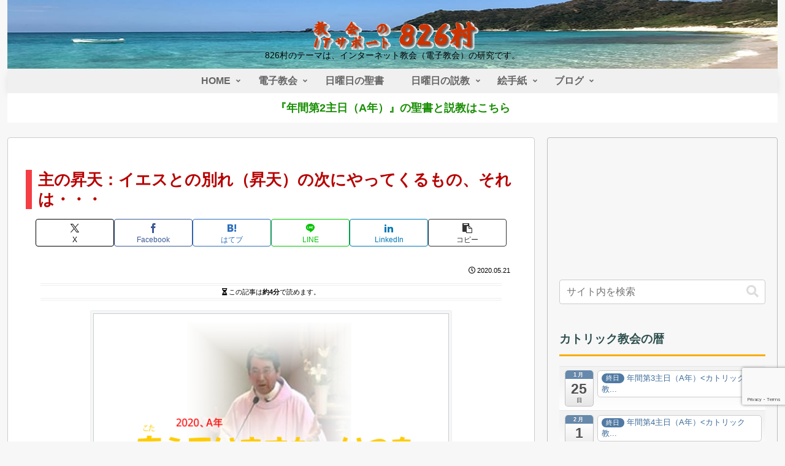

--- FILE ---
content_type: text/html; charset=utf-8
request_url: https://www.google.com/recaptcha/api2/anchor?ar=1&k=6LcT8YAUAAAAAKLVlNjYTJgoIhc1xrgXsYGpAkoW&co=aHR0cHM6Ly84MjYzLmpwOjQ0Mw..&hl=en&v=PoyoqOPhxBO7pBk68S4YbpHZ&size=invisible&anchor-ms=20000&execute-ms=30000&cb=1sttf3ujdyzt
body_size: 48425
content:
<!DOCTYPE HTML><html dir="ltr" lang="en"><head><meta http-equiv="Content-Type" content="text/html; charset=UTF-8">
<meta http-equiv="X-UA-Compatible" content="IE=edge">
<title>reCAPTCHA</title>
<style type="text/css">
/* cyrillic-ext */
@font-face {
  font-family: 'Roboto';
  font-style: normal;
  font-weight: 400;
  font-stretch: 100%;
  src: url(//fonts.gstatic.com/s/roboto/v48/KFO7CnqEu92Fr1ME7kSn66aGLdTylUAMa3GUBHMdazTgWw.woff2) format('woff2');
  unicode-range: U+0460-052F, U+1C80-1C8A, U+20B4, U+2DE0-2DFF, U+A640-A69F, U+FE2E-FE2F;
}
/* cyrillic */
@font-face {
  font-family: 'Roboto';
  font-style: normal;
  font-weight: 400;
  font-stretch: 100%;
  src: url(//fonts.gstatic.com/s/roboto/v48/KFO7CnqEu92Fr1ME7kSn66aGLdTylUAMa3iUBHMdazTgWw.woff2) format('woff2');
  unicode-range: U+0301, U+0400-045F, U+0490-0491, U+04B0-04B1, U+2116;
}
/* greek-ext */
@font-face {
  font-family: 'Roboto';
  font-style: normal;
  font-weight: 400;
  font-stretch: 100%;
  src: url(//fonts.gstatic.com/s/roboto/v48/KFO7CnqEu92Fr1ME7kSn66aGLdTylUAMa3CUBHMdazTgWw.woff2) format('woff2');
  unicode-range: U+1F00-1FFF;
}
/* greek */
@font-face {
  font-family: 'Roboto';
  font-style: normal;
  font-weight: 400;
  font-stretch: 100%;
  src: url(//fonts.gstatic.com/s/roboto/v48/KFO7CnqEu92Fr1ME7kSn66aGLdTylUAMa3-UBHMdazTgWw.woff2) format('woff2');
  unicode-range: U+0370-0377, U+037A-037F, U+0384-038A, U+038C, U+038E-03A1, U+03A3-03FF;
}
/* math */
@font-face {
  font-family: 'Roboto';
  font-style: normal;
  font-weight: 400;
  font-stretch: 100%;
  src: url(//fonts.gstatic.com/s/roboto/v48/KFO7CnqEu92Fr1ME7kSn66aGLdTylUAMawCUBHMdazTgWw.woff2) format('woff2');
  unicode-range: U+0302-0303, U+0305, U+0307-0308, U+0310, U+0312, U+0315, U+031A, U+0326-0327, U+032C, U+032F-0330, U+0332-0333, U+0338, U+033A, U+0346, U+034D, U+0391-03A1, U+03A3-03A9, U+03B1-03C9, U+03D1, U+03D5-03D6, U+03F0-03F1, U+03F4-03F5, U+2016-2017, U+2034-2038, U+203C, U+2040, U+2043, U+2047, U+2050, U+2057, U+205F, U+2070-2071, U+2074-208E, U+2090-209C, U+20D0-20DC, U+20E1, U+20E5-20EF, U+2100-2112, U+2114-2115, U+2117-2121, U+2123-214F, U+2190, U+2192, U+2194-21AE, U+21B0-21E5, U+21F1-21F2, U+21F4-2211, U+2213-2214, U+2216-22FF, U+2308-230B, U+2310, U+2319, U+231C-2321, U+2336-237A, U+237C, U+2395, U+239B-23B7, U+23D0, U+23DC-23E1, U+2474-2475, U+25AF, U+25B3, U+25B7, U+25BD, U+25C1, U+25CA, U+25CC, U+25FB, U+266D-266F, U+27C0-27FF, U+2900-2AFF, U+2B0E-2B11, U+2B30-2B4C, U+2BFE, U+3030, U+FF5B, U+FF5D, U+1D400-1D7FF, U+1EE00-1EEFF;
}
/* symbols */
@font-face {
  font-family: 'Roboto';
  font-style: normal;
  font-weight: 400;
  font-stretch: 100%;
  src: url(//fonts.gstatic.com/s/roboto/v48/KFO7CnqEu92Fr1ME7kSn66aGLdTylUAMaxKUBHMdazTgWw.woff2) format('woff2');
  unicode-range: U+0001-000C, U+000E-001F, U+007F-009F, U+20DD-20E0, U+20E2-20E4, U+2150-218F, U+2190, U+2192, U+2194-2199, U+21AF, U+21E6-21F0, U+21F3, U+2218-2219, U+2299, U+22C4-22C6, U+2300-243F, U+2440-244A, U+2460-24FF, U+25A0-27BF, U+2800-28FF, U+2921-2922, U+2981, U+29BF, U+29EB, U+2B00-2BFF, U+4DC0-4DFF, U+FFF9-FFFB, U+10140-1018E, U+10190-1019C, U+101A0, U+101D0-101FD, U+102E0-102FB, U+10E60-10E7E, U+1D2C0-1D2D3, U+1D2E0-1D37F, U+1F000-1F0FF, U+1F100-1F1AD, U+1F1E6-1F1FF, U+1F30D-1F30F, U+1F315, U+1F31C, U+1F31E, U+1F320-1F32C, U+1F336, U+1F378, U+1F37D, U+1F382, U+1F393-1F39F, U+1F3A7-1F3A8, U+1F3AC-1F3AF, U+1F3C2, U+1F3C4-1F3C6, U+1F3CA-1F3CE, U+1F3D4-1F3E0, U+1F3ED, U+1F3F1-1F3F3, U+1F3F5-1F3F7, U+1F408, U+1F415, U+1F41F, U+1F426, U+1F43F, U+1F441-1F442, U+1F444, U+1F446-1F449, U+1F44C-1F44E, U+1F453, U+1F46A, U+1F47D, U+1F4A3, U+1F4B0, U+1F4B3, U+1F4B9, U+1F4BB, U+1F4BF, U+1F4C8-1F4CB, U+1F4D6, U+1F4DA, U+1F4DF, U+1F4E3-1F4E6, U+1F4EA-1F4ED, U+1F4F7, U+1F4F9-1F4FB, U+1F4FD-1F4FE, U+1F503, U+1F507-1F50B, U+1F50D, U+1F512-1F513, U+1F53E-1F54A, U+1F54F-1F5FA, U+1F610, U+1F650-1F67F, U+1F687, U+1F68D, U+1F691, U+1F694, U+1F698, U+1F6AD, U+1F6B2, U+1F6B9-1F6BA, U+1F6BC, U+1F6C6-1F6CF, U+1F6D3-1F6D7, U+1F6E0-1F6EA, U+1F6F0-1F6F3, U+1F6F7-1F6FC, U+1F700-1F7FF, U+1F800-1F80B, U+1F810-1F847, U+1F850-1F859, U+1F860-1F887, U+1F890-1F8AD, U+1F8B0-1F8BB, U+1F8C0-1F8C1, U+1F900-1F90B, U+1F93B, U+1F946, U+1F984, U+1F996, U+1F9E9, U+1FA00-1FA6F, U+1FA70-1FA7C, U+1FA80-1FA89, U+1FA8F-1FAC6, U+1FACE-1FADC, U+1FADF-1FAE9, U+1FAF0-1FAF8, U+1FB00-1FBFF;
}
/* vietnamese */
@font-face {
  font-family: 'Roboto';
  font-style: normal;
  font-weight: 400;
  font-stretch: 100%;
  src: url(//fonts.gstatic.com/s/roboto/v48/KFO7CnqEu92Fr1ME7kSn66aGLdTylUAMa3OUBHMdazTgWw.woff2) format('woff2');
  unicode-range: U+0102-0103, U+0110-0111, U+0128-0129, U+0168-0169, U+01A0-01A1, U+01AF-01B0, U+0300-0301, U+0303-0304, U+0308-0309, U+0323, U+0329, U+1EA0-1EF9, U+20AB;
}
/* latin-ext */
@font-face {
  font-family: 'Roboto';
  font-style: normal;
  font-weight: 400;
  font-stretch: 100%;
  src: url(//fonts.gstatic.com/s/roboto/v48/KFO7CnqEu92Fr1ME7kSn66aGLdTylUAMa3KUBHMdazTgWw.woff2) format('woff2');
  unicode-range: U+0100-02BA, U+02BD-02C5, U+02C7-02CC, U+02CE-02D7, U+02DD-02FF, U+0304, U+0308, U+0329, U+1D00-1DBF, U+1E00-1E9F, U+1EF2-1EFF, U+2020, U+20A0-20AB, U+20AD-20C0, U+2113, U+2C60-2C7F, U+A720-A7FF;
}
/* latin */
@font-face {
  font-family: 'Roboto';
  font-style: normal;
  font-weight: 400;
  font-stretch: 100%;
  src: url(//fonts.gstatic.com/s/roboto/v48/KFO7CnqEu92Fr1ME7kSn66aGLdTylUAMa3yUBHMdazQ.woff2) format('woff2');
  unicode-range: U+0000-00FF, U+0131, U+0152-0153, U+02BB-02BC, U+02C6, U+02DA, U+02DC, U+0304, U+0308, U+0329, U+2000-206F, U+20AC, U+2122, U+2191, U+2193, U+2212, U+2215, U+FEFF, U+FFFD;
}
/* cyrillic-ext */
@font-face {
  font-family: 'Roboto';
  font-style: normal;
  font-weight: 500;
  font-stretch: 100%;
  src: url(//fonts.gstatic.com/s/roboto/v48/KFO7CnqEu92Fr1ME7kSn66aGLdTylUAMa3GUBHMdazTgWw.woff2) format('woff2');
  unicode-range: U+0460-052F, U+1C80-1C8A, U+20B4, U+2DE0-2DFF, U+A640-A69F, U+FE2E-FE2F;
}
/* cyrillic */
@font-face {
  font-family: 'Roboto';
  font-style: normal;
  font-weight: 500;
  font-stretch: 100%;
  src: url(//fonts.gstatic.com/s/roboto/v48/KFO7CnqEu92Fr1ME7kSn66aGLdTylUAMa3iUBHMdazTgWw.woff2) format('woff2');
  unicode-range: U+0301, U+0400-045F, U+0490-0491, U+04B0-04B1, U+2116;
}
/* greek-ext */
@font-face {
  font-family: 'Roboto';
  font-style: normal;
  font-weight: 500;
  font-stretch: 100%;
  src: url(//fonts.gstatic.com/s/roboto/v48/KFO7CnqEu92Fr1ME7kSn66aGLdTylUAMa3CUBHMdazTgWw.woff2) format('woff2');
  unicode-range: U+1F00-1FFF;
}
/* greek */
@font-face {
  font-family: 'Roboto';
  font-style: normal;
  font-weight: 500;
  font-stretch: 100%;
  src: url(//fonts.gstatic.com/s/roboto/v48/KFO7CnqEu92Fr1ME7kSn66aGLdTylUAMa3-UBHMdazTgWw.woff2) format('woff2');
  unicode-range: U+0370-0377, U+037A-037F, U+0384-038A, U+038C, U+038E-03A1, U+03A3-03FF;
}
/* math */
@font-face {
  font-family: 'Roboto';
  font-style: normal;
  font-weight: 500;
  font-stretch: 100%;
  src: url(//fonts.gstatic.com/s/roboto/v48/KFO7CnqEu92Fr1ME7kSn66aGLdTylUAMawCUBHMdazTgWw.woff2) format('woff2');
  unicode-range: U+0302-0303, U+0305, U+0307-0308, U+0310, U+0312, U+0315, U+031A, U+0326-0327, U+032C, U+032F-0330, U+0332-0333, U+0338, U+033A, U+0346, U+034D, U+0391-03A1, U+03A3-03A9, U+03B1-03C9, U+03D1, U+03D5-03D6, U+03F0-03F1, U+03F4-03F5, U+2016-2017, U+2034-2038, U+203C, U+2040, U+2043, U+2047, U+2050, U+2057, U+205F, U+2070-2071, U+2074-208E, U+2090-209C, U+20D0-20DC, U+20E1, U+20E5-20EF, U+2100-2112, U+2114-2115, U+2117-2121, U+2123-214F, U+2190, U+2192, U+2194-21AE, U+21B0-21E5, U+21F1-21F2, U+21F4-2211, U+2213-2214, U+2216-22FF, U+2308-230B, U+2310, U+2319, U+231C-2321, U+2336-237A, U+237C, U+2395, U+239B-23B7, U+23D0, U+23DC-23E1, U+2474-2475, U+25AF, U+25B3, U+25B7, U+25BD, U+25C1, U+25CA, U+25CC, U+25FB, U+266D-266F, U+27C0-27FF, U+2900-2AFF, U+2B0E-2B11, U+2B30-2B4C, U+2BFE, U+3030, U+FF5B, U+FF5D, U+1D400-1D7FF, U+1EE00-1EEFF;
}
/* symbols */
@font-face {
  font-family: 'Roboto';
  font-style: normal;
  font-weight: 500;
  font-stretch: 100%;
  src: url(//fonts.gstatic.com/s/roboto/v48/KFO7CnqEu92Fr1ME7kSn66aGLdTylUAMaxKUBHMdazTgWw.woff2) format('woff2');
  unicode-range: U+0001-000C, U+000E-001F, U+007F-009F, U+20DD-20E0, U+20E2-20E4, U+2150-218F, U+2190, U+2192, U+2194-2199, U+21AF, U+21E6-21F0, U+21F3, U+2218-2219, U+2299, U+22C4-22C6, U+2300-243F, U+2440-244A, U+2460-24FF, U+25A0-27BF, U+2800-28FF, U+2921-2922, U+2981, U+29BF, U+29EB, U+2B00-2BFF, U+4DC0-4DFF, U+FFF9-FFFB, U+10140-1018E, U+10190-1019C, U+101A0, U+101D0-101FD, U+102E0-102FB, U+10E60-10E7E, U+1D2C0-1D2D3, U+1D2E0-1D37F, U+1F000-1F0FF, U+1F100-1F1AD, U+1F1E6-1F1FF, U+1F30D-1F30F, U+1F315, U+1F31C, U+1F31E, U+1F320-1F32C, U+1F336, U+1F378, U+1F37D, U+1F382, U+1F393-1F39F, U+1F3A7-1F3A8, U+1F3AC-1F3AF, U+1F3C2, U+1F3C4-1F3C6, U+1F3CA-1F3CE, U+1F3D4-1F3E0, U+1F3ED, U+1F3F1-1F3F3, U+1F3F5-1F3F7, U+1F408, U+1F415, U+1F41F, U+1F426, U+1F43F, U+1F441-1F442, U+1F444, U+1F446-1F449, U+1F44C-1F44E, U+1F453, U+1F46A, U+1F47D, U+1F4A3, U+1F4B0, U+1F4B3, U+1F4B9, U+1F4BB, U+1F4BF, U+1F4C8-1F4CB, U+1F4D6, U+1F4DA, U+1F4DF, U+1F4E3-1F4E6, U+1F4EA-1F4ED, U+1F4F7, U+1F4F9-1F4FB, U+1F4FD-1F4FE, U+1F503, U+1F507-1F50B, U+1F50D, U+1F512-1F513, U+1F53E-1F54A, U+1F54F-1F5FA, U+1F610, U+1F650-1F67F, U+1F687, U+1F68D, U+1F691, U+1F694, U+1F698, U+1F6AD, U+1F6B2, U+1F6B9-1F6BA, U+1F6BC, U+1F6C6-1F6CF, U+1F6D3-1F6D7, U+1F6E0-1F6EA, U+1F6F0-1F6F3, U+1F6F7-1F6FC, U+1F700-1F7FF, U+1F800-1F80B, U+1F810-1F847, U+1F850-1F859, U+1F860-1F887, U+1F890-1F8AD, U+1F8B0-1F8BB, U+1F8C0-1F8C1, U+1F900-1F90B, U+1F93B, U+1F946, U+1F984, U+1F996, U+1F9E9, U+1FA00-1FA6F, U+1FA70-1FA7C, U+1FA80-1FA89, U+1FA8F-1FAC6, U+1FACE-1FADC, U+1FADF-1FAE9, U+1FAF0-1FAF8, U+1FB00-1FBFF;
}
/* vietnamese */
@font-face {
  font-family: 'Roboto';
  font-style: normal;
  font-weight: 500;
  font-stretch: 100%;
  src: url(//fonts.gstatic.com/s/roboto/v48/KFO7CnqEu92Fr1ME7kSn66aGLdTylUAMa3OUBHMdazTgWw.woff2) format('woff2');
  unicode-range: U+0102-0103, U+0110-0111, U+0128-0129, U+0168-0169, U+01A0-01A1, U+01AF-01B0, U+0300-0301, U+0303-0304, U+0308-0309, U+0323, U+0329, U+1EA0-1EF9, U+20AB;
}
/* latin-ext */
@font-face {
  font-family: 'Roboto';
  font-style: normal;
  font-weight: 500;
  font-stretch: 100%;
  src: url(//fonts.gstatic.com/s/roboto/v48/KFO7CnqEu92Fr1ME7kSn66aGLdTylUAMa3KUBHMdazTgWw.woff2) format('woff2');
  unicode-range: U+0100-02BA, U+02BD-02C5, U+02C7-02CC, U+02CE-02D7, U+02DD-02FF, U+0304, U+0308, U+0329, U+1D00-1DBF, U+1E00-1E9F, U+1EF2-1EFF, U+2020, U+20A0-20AB, U+20AD-20C0, U+2113, U+2C60-2C7F, U+A720-A7FF;
}
/* latin */
@font-face {
  font-family: 'Roboto';
  font-style: normal;
  font-weight: 500;
  font-stretch: 100%;
  src: url(//fonts.gstatic.com/s/roboto/v48/KFO7CnqEu92Fr1ME7kSn66aGLdTylUAMa3yUBHMdazQ.woff2) format('woff2');
  unicode-range: U+0000-00FF, U+0131, U+0152-0153, U+02BB-02BC, U+02C6, U+02DA, U+02DC, U+0304, U+0308, U+0329, U+2000-206F, U+20AC, U+2122, U+2191, U+2193, U+2212, U+2215, U+FEFF, U+FFFD;
}
/* cyrillic-ext */
@font-face {
  font-family: 'Roboto';
  font-style: normal;
  font-weight: 900;
  font-stretch: 100%;
  src: url(//fonts.gstatic.com/s/roboto/v48/KFO7CnqEu92Fr1ME7kSn66aGLdTylUAMa3GUBHMdazTgWw.woff2) format('woff2');
  unicode-range: U+0460-052F, U+1C80-1C8A, U+20B4, U+2DE0-2DFF, U+A640-A69F, U+FE2E-FE2F;
}
/* cyrillic */
@font-face {
  font-family: 'Roboto';
  font-style: normal;
  font-weight: 900;
  font-stretch: 100%;
  src: url(//fonts.gstatic.com/s/roboto/v48/KFO7CnqEu92Fr1ME7kSn66aGLdTylUAMa3iUBHMdazTgWw.woff2) format('woff2');
  unicode-range: U+0301, U+0400-045F, U+0490-0491, U+04B0-04B1, U+2116;
}
/* greek-ext */
@font-face {
  font-family: 'Roboto';
  font-style: normal;
  font-weight: 900;
  font-stretch: 100%;
  src: url(//fonts.gstatic.com/s/roboto/v48/KFO7CnqEu92Fr1ME7kSn66aGLdTylUAMa3CUBHMdazTgWw.woff2) format('woff2');
  unicode-range: U+1F00-1FFF;
}
/* greek */
@font-face {
  font-family: 'Roboto';
  font-style: normal;
  font-weight: 900;
  font-stretch: 100%;
  src: url(//fonts.gstatic.com/s/roboto/v48/KFO7CnqEu92Fr1ME7kSn66aGLdTylUAMa3-UBHMdazTgWw.woff2) format('woff2');
  unicode-range: U+0370-0377, U+037A-037F, U+0384-038A, U+038C, U+038E-03A1, U+03A3-03FF;
}
/* math */
@font-face {
  font-family: 'Roboto';
  font-style: normal;
  font-weight: 900;
  font-stretch: 100%;
  src: url(//fonts.gstatic.com/s/roboto/v48/KFO7CnqEu92Fr1ME7kSn66aGLdTylUAMawCUBHMdazTgWw.woff2) format('woff2');
  unicode-range: U+0302-0303, U+0305, U+0307-0308, U+0310, U+0312, U+0315, U+031A, U+0326-0327, U+032C, U+032F-0330, U+0332-0333, U+0338, U+033A, U+0346, U+034D, U+0391-03A1, U+03A3-03A9, U+03B1-03C9, U+03D1, U+03D5-03D6, U+03F0-03F1, U+03F4-03F5, U+2016-2017, U+2034-2038, U+203C, U+2040, U+2043, U+2047, U+2050, U+2057, U+205F, U+2070-2071, U+2074-208E, U+2090-209C, U+20D0-20DC, U+20E1, U+20E5-20EF, U+2100-2112, U+2114-2115, U+2117-2121, U+2123-214F, U+2190, U+2192, U+2194-21AE, U+21B0-21E5, U+21F1-21F2, U+21F4-2211, U+2213-2214, U+2216-22FF, U+2308-230B, U+2310, U+2319, U+231C-2321, U+2336-237A, U+237C, U+2395, U+239B-23B7, U+23D0, U+23DC-23E1, U+2474-2475, U+25AF, U+25B3, U+25B7, U+25BD, U+25C1, U+25CA, U+25CC, U+25FB, U+266D-266F, U+27C0-27FF, U+2900-2AFF, U+2B0E-2B11, U+2B30-2B4C, U+2BFE, U+3030, U+FF5B, U+FF5D, U+1D400-1D7FF, U+1EE00-1EEFF;
}
/* symbols */
@font-face {
  font-family: 'Roboto';
  font-style: normal;
  font-weight: 900;
  font-stretch: 100%;
  src: url(//fonts.gstatic.com/s/roboto/v48/KFO7CnqEu92Fr1ME7kSn66aGLdTylUAMaxKUBHMdazTgWw.woff2) format('woff2');
  unicode-range: U+0001-000C, U+000E-001F, U+007F-009F, U+20DD-20E0, U+20E2-20E4, U+2150-218F, U+2190, U+2192, U+2194-2199, U+21AF, U+21E6-21F0, U+21F3, U+2218-2219, U+2299, U+22C4-22C6, U+2300-243F, U+2440-244A, U+2460-24FF, U+25A0-27BF, U+2800-28FF, U+2921-2922, U+2981, U+29BF, U+29EB, U+2B00-2BFF, U+4DC0-4DFF, U+FFF9-FFFB, U+10140-1018E, U+10190-1019C, U+101A0, U+101D0-101FD, U+102E0-102FB, U+10E60-10E7E, U+1D2C0-1D2D3, U+1D2E0-1D37F, U+1F000-1F0FF, U+1F100-1F1AD, U+1F1E6-1F1FF, U+1F30D-1F30F, U+1F315, U+1F31C, U+1F31E, U+1F320-1F32C, U+1F336, U+1F378, U+1F37D, U+1F382, U+1F393-1F39F, U+1F3A7-1F3A8, U+1F3AC-1F3AF, U+1F3C2, U+1F3C4-1F3C6, U+1F3CA-1F3CE, U+1F3D4-1F3E0, U+1F3ED, U+1F3F1-1F3F3, U+1F3F5-1F3F7, U+1F408, U+1F415, U+1F41F, U+1F426, U+1F43F, U+1F441-1F442, U+1F444, U+1F446-1F449, U+1F44C-1F44E, U+1F453, U+1F46A, U+1F47D, U+1F4A3, U+1F4B0, U+1F4B3, U+1F4B9, U+1F4BB, U+1F4BF, U+1F4C8-1F4CB, U+1F4D6, U+1F4DA, U+1F4DF, U+1F4E3-1F4E6, U+1F4EA-1F4ED, U+1F4F7, U+1F4F9-1F4FB, U+1F4FD-1F4FE, U+1F503, U+1F507-1F50B, U+1F50D, U+1F512-1F513, U+1F53E-1F54A, U+1F54F-1F5FA, U+1F610, U+1F650-1F67F, U+1F687, U+1F68D, U+1F691, U+1F694, U+1F698, U+1F6AD, U+1F6B2, U+1F6B9-1F6BA, U+1F6BC, U+1F6C6-1F6CF, U+1F6D3-1F6D7, U+1F6E0-1F6EA, U+1F6F0-1F6F3, U+1F6F7-1F6FC, U+1F700-1F7FF, U+1F800-1F80B, U+1F810-1F847, U+1F850-1F859, U+1F860-1F887, U+1F890-1F8AD, U+1F8B0-1F8BB, U+1F8C0-1F8C1, U+1F900-1F90B, U+1F93B, U+1F946, U+1F984, U+1F996, U+1F9E9, U+1FA00-1FA6F, U+1FA70-1FA7C, U+1FA80-1FA89, U+1FA8F-1FAC6, U+1FACE-1FADC, U+1FADF-1FAE9, U+1FAF0-1FAF8, U+1FB00-1FBFF;
}
/* vietnamese */
@font-face {
  font-family: 'Roboto';
  font-style: normal;
  font-weight: 900;
  font-stretch: 100%;
  src: url(//fonts.gstatic.com/s/roboto/v48/KFO7CnqEu92Fr1ME7kSn66aGLdTylUAMa3OUBHMdazTgWw.woff2) format('woff2');
  unicode-range: U+0102-0103, U+0110-0111, U+0128-0129, U+0168-0169, U+01A0-01A1, U+01AF-01B0, U+0300-0301, U+0303-0304, U+0308-0309, U+0323, U+0329, U+1EA0-1EF9, U+20AB;
}
/* latin-ext */
@font-face {
  font-family: 'Roboto';
  font-style: normal;
  font-weight: 900;
  font-stretch: 100%;
  src: url(//fonts.gstatic.com/s/roboto/v48/KFO7CnqEu92Fr1ME7kSn66aGLdTylUAMa3KUBHMdazTgWw.woff2) format('woff2');
  unicode-range: U+0100-02BA, U+02BD-02C5, U+02C7-02CC, U+02CE-02D7, U+02DD-02FF, U+0304, U+0308, U+0329, U+1D00-1DBF, U+1E00-1E9F, U+1EF2-1EFF, U+2020, U+20A0-20AB, U+20AD-20C0, U+2113, U+2C60-2C7F, U+A720-A7FF;
}
/* latin */
@font-face {
  font-family: 'Roboto';
  font-style: normal;
  font-weight: 900;
  font-stretch: 100%;
  src: url(//fonts.gstatic.com/s/roboto/v48/KFO7CnqEu92Fr1ME7kSn66aGLdTylUAMa3yUBHMdazQ.woff2) format('woff2');
  unicode-range: U+0000-00FF, U+0131, U+0152-0153, U+02BB-02BC, U+02C6, U+02DA, U+02DC, U+0304, U+0308, U+0329, U+2000-206F, U+20AC, U+2122, U+2191, U+2193, U+2212, U+2215, U+FEFF, U+FFFD;
}

</style>
<link rel="stylesheet" type="text/css" href="https://www.gstatic.com/recaptcha/releases/PoyoqOPhxBO7pBk68S4YbpHZ/styles__ltr.css">
<script nonce="jwX0K851urp2fw96b5dEhw" type="text/javascript">window['__recaptcha_api'] = 'https://www.google.com/recaptcha/api2/';</script>
<script type="text/javascript" src="https://www.gstatic.com/recaptcha/releases/PoyoqOPhxBO7pBk68S4YbpHZ/recaptcha__en.js" nonce="jwX0K851urp2fw96b5dEhw">
      
    </script></head>
<body><div id="rc-anchor-alert" class="rc-anchor-alert"></div>
<input type="hidden" id="recaptcha-token" value="[base64]">
<script type="text/javascript" nonce="jwX0K851urp2fw96b5dEhw">
      recaptcha.anchor.Main.init("[\x22ainput\x22,[\x22bgdata\x22,\x22\x22,\[base64]/[base64]/[base64]/KE4oMTI0LHYsdi5HKSxMWihsLHYpKTpOKDEyNCx2LGwpLFYpLHYpLFQpKSxGKDE3MSx2KX0scjc9ZnVuY3Rpb24obCl7cmV0dXJuIGx9LEM9ZnVuY3Rpb24obCxWLHYpe04odixsLFYpLFZbYWtdPTI3OTZ9LG49ZnVuY3Rpb24obCxWKXtWLlg9KChWLlg/[base64]/[base64]/[base64]/[base64]/[base64]/[base64]/[base64]/[base64]/[base64]/[base64]/[base64]\\u003d\x22,\[base64]\\u003d\\u003d\x22,\[base64]/CvcKde1wow4jCmsK4wrZ3NcO3wqJtYjTCrGUWw4nCkMO0w5TDvFkMSQ/CgE5rwqkDEsO4woHCgw3DqsOMw6EgwoAMw69Mw4IewrvDtsOXw6XCrsOkB8K+w4drw7PCpi47S8OjDsKCw7zDtMKtwr3DtsKVaMKkw7DCvydowq1/wptqeA/DvVTDmgVsSTMWw5t8OcOnPcKJw41WAsKtG8OLajopw67CocK/w4nDkEPDkxHDin5sw65OwpZDworCkSRJwrfChh8RLcKFwrNKwq/CtcKTw4oiwpIsHcKGQETDuVRJMcKJFiMqwrvCi8O/[base64]/[base64]/[base64]/DmsKuw4J/w6vCjMKvUsKxSxRvBh5USMO8wrrCj8KcbztmwrxCw6PDtMODw7kVw5rDjngYw4HCvxHCkkvDrsKjwrpUwpXDk8Oewocww7PDp8KWw53DscOMYcONeEzDg0I2wo/Ct8KewpV8wp/DhsOiw58CHSfDuMOEw5ISw7VTwoTCqVJSw6kFwovDukFpwpMAMUbCnsKvw4QTbU88wrXClsOUUlVLHMOVw5tdw6ZBaEh1ZMOOwrUlLV8kYQ0XwqFwesOBw75wwrgww7vCnMKWw5xTEsKpT0rDk8Ouw6bCu8Kzw6NUO8OWXsOIw5/[base64]/Cr3XDvFwADCTChcOeTXnCpijDt8KeFBXCj8OYwrbCtMO5P0R+Knd8OMOLw58CHz7Cp01Iw6/[base64]/ChMOow6rDr8Kow7vDrDvDuGk4w7/ClsO0P8OkTCLDmF7DqGHCq8KdRSgyZkDCqGDDg8O1wrF6TgtWw7bDrysyVnXCl3jDlQgBfyjCpMKPdcORZDtlwq06NsKaw7UQUFQNa8OCw7zCnsK+PCFRw6LDl8KJMXwaf8OdJMOzfx3CqWECwo/Dt8K2w4g3ByvCkcOwCMKCQHHCq3vDjcKtXxBlACXCvMKbwpQXwrwVH8KjScOewoDCtsOnYEtlwpVHUsOwKMKZw7PCnmBmLcKdwodrFixaEMOVw67Dk2/[base64]/CqMOAwozDiMKXwpPDrsOCKHNEwrRfbABgQ8OrUCDCmsO3e8OqU8KZw5TCqmrDmyhvwp8+w6pRwrrDkGtSTcOjwq7Dpwh1w6JaQ8KvwpjCpsKjwrV9NcOlPARFw7jDgsOCdcO8V8ObN8Oxwpgbw47CiGAIw5ArPR4/wpTCqMOdwqHDhWBvbMOyw5TDn8KFT8OOG8OBeTtjw7BUwofDlMK7w4jCvsOlLMOuwr1CwqQUXMO0wpTCkE98YsOeFsOnwrZlB1TDkU/DgXnDllbDssKVw7p9w5HDgcOXw59+DD/CjR7DnyIwwokDSTjCi3DCusOmw5VmLQUfwpLDo8O0w6LDscKeOB8qw7wMwrlnCRhGRcOeCx7Du8K0wqnCocK/wp3DkcKFwonCtSzCiMOvFTPDvjkWAHpUwqHDksKHH8KIHcKMCmDDtsK/[base64]/CgsKqwpdpJlPCsWUdwq1+w6AhJMOUM8K/woF/[base64]/DiXfDknPDkMK3wog/N1rDlHPCqMKjbMO0RsOxC8O3ZjHDr1BHwrB1b8OKNjZbWldBwo7DgsOFIHfDi8K9wrjDqMOLBmo/d2/DgcOIbcO3YAscKWpGwqLCphRCw6nDpcO6NAkww77CmMKtwqExw6AGw5LCjkdpw7QYHB9gw5fDkcKcwqDChHzDmDFFUcK6PMOBwr/DpsOww7kIHn4jYw8KTcO4FcOUbMOzCkPCksKpZsK2dMOEwpnDkxTCnwEtQX4ww4zCrsOoMwjDicKABUHCvsOicVrDg0zDlCzDrwzCs8O5w4cOw5zDjlJjQzzDi8OCT8O8wrpkVHjCh8KYSTpMwpEOeg0GKBorw4vCv8K/[base64]/DucKdw5o6wpXDgcK7FsKUW8K6blZQwo4RD3LDm8OfIGpKw7TCksOWe8O/DEPCtzDCiSQKU8KGY8OkacOGI8OSUMOhHsKxw5bCok/DrXbDtMKnT2HCqXXClcK1dcKlwrLDnMO2w4l7w5TCgWsTE1LCtcKKw77DvTjDnMO2wrM/[base64]/T8Kewo4WDcKOw4DDusOsHhjCjmjDs3YPwq4Cc3p6JzjCqmTCm8OUQT1pw60Dwo9Rw7XDrsKqw7IDBsKbwqspwrsfwofCkh3Dpn3CnsKdw5fDnVfCiMOowpDChRXDhcOrVcKcbDPCuTzDknvCtcOXd0F7wrfCqsO/[base64]/DpX0FwqDDtcK9wp3Dr8KPwpE/woFdB2oQJ8OhwqjCuiTCkEoVRHDDrMO6VMKBwrbDs8O2wrfCrcK9w5XChAZawoxAHcKZG8OBw4XCrHAbwr0FYcKqAcOow7rDqsO7wqtVG8Kzwq8SMsO9dwhCw73CvsOjwo3DjS85UnBTQ8Kyw5/[base64]/DnBXChMO3DkRoFG8yQcKRwrHCn31LFUMBw4jCksK9HsONw5VSScO2M0AbKl/Cv8KDDTfClmZ0ScKow4rCsMKkCcKcJcOdLg/DgsKEwoDDhhHDqntvaMK5wr7Dv8O/[base64]/e8KHQlbDtMKFwqXCrEo3ZMOJfMOTwplIwozCgMOgPQ8uwqXDoMO3w7QNNz7CucKowo1Vw4fCq8KKFMOSYGdQwq7Ch8KPw6Ruw4DDgnfCgA9URcKGwqRiF3J8Q8K+HsOgw5TDj8KDw5PCucKAwrVZw4bDtsOCEMKeF8OJT0HCrMO/wq5qwoMjwqhGTR3CtRjCgARMYsOxSGvCm8KCA8OAHVTChMOPQcOFcgbCvcK/[base64]/DusK8WcKGw4DDhhDDp8OOwqvCgMK5wojDpsOYwrvDqVbCjMO/[base64]/[base64]/CmMKnwpwLaGfCn3DDrHzCk0nDrcOewoIMwprCknlTNsKWVQjDjxMtPQfCtCzDtcOiw7zCucOJwofDvQjChm4BXsOiwrzCtMO3eMKpw4xvwoLCusOBwqlXw4k5w6BXbsORwqhWeMO3wr8cw5dKQMKpw7c2w4zCi01xwq/[base64]/wotJAxpYK0cIWsK9wqAww6vDsQkLw73DvRsAeMOnfsKeNMK+I8KWw4JeSsO0w6Inw5zDkShfw7M4F8Onw5cFKT9ywpoXFmLDi25Qwr5+KMOVw67CocK5HG16wpZWD3nCgh7Dq8KGw7YVwrtkw7jDpkLCsMOJwpvDucOwYBsawqrCvm/Cl8ORchzDqMO+JcK+wqXChSHCkcOdKsOqO2XChVVAwqvCrcOVTcOPwq/[base64]/EMOIacOdQsOqZsKYL8KQwowFwoAWw4cBwox4ecKWLk/CqsOBcw44Hj0yB8OTPMKNH8Kzw45zfnXCnFjCgl/Dv8OIwoBnZzjDs8Khw7zCksKVwpLCi8O/w5JTfcKlED4JwrPClcOASyXCi0R3ScOxJk3DmsK/wotBLcKnw75Fw5bCi8KqNSw8w67Ch8KLAkEPw7jDggnDmm3Ct8OsBsOHLCg1w7HDliXDsh7DhTZsw4ddLcKcwpvChxBmwolOwoglZ8OLwoIjMQnDpyPDt8Olwol/FsKwwpQew5Fnw7pTw69Kw6I9w4XCr8OKEnfCkyF/w4wnw6LDhGHDig9nw5dCw7pbw4AjwoXDqys9NsKTccOOwrjCgsOLw6V5w7nDgsOqwpDDjX4pwrlyw5DDozrCn1TDgkfDtyTCg8Oxw5TDmMOsQXFDwo02woHCmUzCjcKGwp/[base64]/DlMOgD8KqwqPDsgLDhcOBNMOyOmR4a8OYWMOceTUQHMOPCsKywr3CmsOGwq3DiQ1Kw4pyw6LDgMO9P8KWc8KqJcOFP8OOfsKsw5vDkUjCoE/DlldOJsKGw4LCssO0wobDnsK9WsOlwrbDoEEZGTXDnA3DmQFvLcKVw5/DkQTDqGQ+OMOEwqRvwpFDcAXCoHIZV8ODwqnCpcO6w5tuKMK6B8K7wq9fwptxw7LDh8KuwqNeW2rDpMO7wp4gwoVBEMOlI8Oiw4jCplJ4dsOcXcK/w6nDncOeTipPw47DgwnDpCrCiT5dK00/[base64]/[base64]/DtEtEw7PCp8O1GMKSwqd1F37CjgPDr8OLH8O+PcK+PxrCpkk3F8K6w5XCsMOkw4AQw7zDpcOlIMOuYVFrVcO9HgBEGVvCn8KswocswrbDj1/[base64]/Cq8Klw63Dj8KEw41kYmYrwr3CrWDDq8KnYmNFacOvbzBEw7vDncOAw5jDkD9swp4/woFKwrPDjsKbLBYHw6fDjcOVecOTw5JBPQ7DucOsGiQSw51nZsKTwpzDgQPCoGDCt8OjFWrDgMO+w6PDusOTZE7CjcOIw7koQ0bCi8KQw4VPw57CrAdgQl/DtyvDusO/ex7Cr8KqDFFCEMOeAcKiK8OuwqUGw5bCmRZ9GMOPQMO6HcKjQsOCU2HDs0DCgUfDnMKSAsOpIMKRw5R6bMKAW8KtwqsHwqgkGXI/[base64]/w7ozRMOKw5pqw5bDvMK3VBI+Lh4DQhg9AynDvcOGJ302w7jDi8OUw63DksOiw4pWw4/Cj8O1w5zDhcO/Fnxdwr1zIMOpw6fDlErDgMO5w7YYwqRCAsOBIcKacXHDgcKiwp/DlmceQwBhw6gYU8KHw7zCicOcITYkw6oRIMKBe2PDjMOHwqlzEsK4Q1/DncOPHsOeFwp+R8KjOxU1OR4twojDo8O9DcO1wpMHVyjCizrCgcKfTF0Vwq0IX8OJNyfCtMKSbRVSw6rDjMK/OVBeCsOowoR4OVRlD8Kueg7CkVXDlGpRWkbDkz0Jw6pIwowHAicIZ3XDjcOZwqVQN8ObJQpCB8KiY2pawqMLw4XDnWpRBDLDjgfCncKnF8KAwoLCg0tGXMOEwoFycMKiAyfDvmkTJlsbJF/[base64]/woBLGMOCfB3DvQtewqt4SEbDsAHClx/Cu8OfGsKtMF3DrsOJwonDlll4w4bCpcOYwpvDpcOcV8Kreg1dCMK8w6VoH2vCvFrCiADDjsOnCwMJwplOWClmW8O5w5HCvsOoY3/CkS9xdx8ZNkvCilVMECjDsFrDnEp4OmvCpsOawq7DlsKHwp/Co0c9w4LCgsOLwrIeHMOcWcKrw5Y1w6Fmwo/DjsOgwrx+L3xtd8K7ZSYfw4pGwrRRTB8PZSzCvF3Cn8KpwoE6GhAQwobCssOjw4Uxw5/[base64]/[base64]/Sn7CmDsIPcOMf3HCucK7WsKRbzBiHRbDvMKjH0NAw6jCp1DClMOhKwrDgsKZAFxBw6Fkw4w2w54Lw5tpbsOKDUHDlMKVGMO0LC9rwpLDki/[base64]/wpoVbsKCw5sbwoIBw6jCqWjCp2R3woDDr8O6w7dGw59EKMOaacKmw6zCuSrCql7DsVvDvsK2QsOTUcKfOsO2M8OMw7YPw5bCp8Kaw7vCo8OAw7zDkcOTSBQow5ZjfcOWIy3CnMKYP0zDt0QeVMKROcK3WMKHw7tZw6wFwplew5dNNGsAfxfCkWEcwr/[base64]/CqCBCA8KGBMONw4Vowp9uwqIbw5/DpUcbwoozbTFVKcK3bMOywqvDgUY8YMOAAEleCl5zIEIww7zChMKiw7xXw6lNQSwRQ8KYw6prw7EhwoXCtx0Ew4PCqH8owr/[base64]/[base64]/w4rCtMKlfcKmw517AsKLwrsoUknCuRXCtmoMw6tmw6PCmkLCp8K3w4zChSPCiHnDrD4fHsK3V8KOwoc7b1LDv8KoAsKNwpzCkQglw47DlcKsISVjwoEyV8Krw7pIw5DDoATDonfDm3nDgAU4w5lCLw/CsFPDjcKtw6Z3SzbCh8KQcAJGwpHDnsKTw7vDnjhNS8Kuw65Lw54zZsOON8KObcOqwqxXZcKdMMKCZ8KnwqXCgsK7HjAMLi1rLwV7wr9LwrPDmsKMOMOxYzDDrMKkSkc4ZMO/BcO3w5fCtMKWQgJgw4fCkj7DmWHCjMOewoXDkBN9w7p/NDTCh1DClsKnwoxCBCYMJRvDo3nCrRbCiMKcS8KcwpHCig0twp7CjcKNUMKTCMKqwrJrPsOONW8tM8OawqJjKBxmAcOmw6RWFTt4w4PDuG8yw4fDt8KCOMOyVHLDlX0mA0bDqB5xUcOEVMKZdcOKw6XDqMKeLQxhesKSfXHDpsK9wpt/[base64]/Ch0vCiMKrw7dlwqvDoG3DucKNWEZcw7bDrMK+ccOqHcOjwpzDtlLCt3UzeWnCi8OSwpDDuMKAHXLDkcOFwpXCokpHQUbCjsO4PcKcfW/CocO2KcONEnHDucOND8KjYQ3DicKPMsOGw74Ew69Hw6HCrsOiBMKhw70Bwol2fE7DrcOTS8K6wq/[base64]/CvDNMRDTCuiM6PsKBCzQsCRtjezVTAMOFw6DCvcKsw616w5M+TcKBZsOdwqF8w6LCmMOkO18mNDrCnsO2wp0MNsO/wpfDnmBpw6jDgQXChsKJAMKmw6JEJBAXCiQewo94XlHDtsOSG8K1RcKobcKCworDqcO+bEhzHDDCmsOscizCnHfDi1MrwqdqW8Ojwp9Vw5XCvgpXw77Dq8KmwohZGcK6wp3ChE/DkMKIw5RrPgglwr3ChcOkwprCt2ExCm8qHDDCssKMwoPDu8Khwr8IwqEJw77CgsKaw6N8dBzCqmnDqTNZCljCpsKDY8KCSFVNw5HCnRUSUXfCmsK+wqxFacOzYVdPE2ETwqlYwqnDuMO4w6XDhg8Qw4/[base64]/[base64]/w73DgsOew7dwYHl4wo0OKMKdwprDoyccwp7DvG/CjzLDlsK0wp4RTMKSwoMVdU5nw6fCt25sTDYiXcKDAsOGTi/DlXLCvG94DhMmwqvCqmQ0dMKELsOqcArDlHBZYsOIw6N/RcOpw6Ihf8OuwrTDkE8JQQxaGBsrI8Kuw5LDscK2G8K6w7dIw6HCrGfCgHNWwozChlTCmsOFwp4/wojCiVbCtnU8woUiw6/CrywDwqJ4w47Ch1bDqXR4L3hQcCZowr7CtMOULMKbchUnXsOUwqDCvsOJw6vCksO9woIsKzvDgx0Ww4IuZcOgwpnDuWDDqMKVw4MAw63CocKrRB/Cl8O5wrDCtzoEGm3Dl8ORwrh8Wz5gNsKPw5TCnMOCS1o7wr/CosO8w6zCncKDwr8cJsOdZ8O2w7oyw7zDuUxpRwZ+AsODZmPCt8OzXmJuw4XCvsKsw7x0IzHCgiPCn8O7GsO6S1rCkzFuw4cyDVXCn8OXQsK5BFhxRMKMFUlxw7Auwp3CssOgTB7ChVlEw6nDjsO8wrxVw6jDt8KFwr/DsXrCon5NwrnDvMOwwrwDWn9hw5czw4Alw4PDpUZhegLCjyTDkmt7OjprLMKqdXopwqd0cwtTXz7Dtnd0wo/DjMK9w5k1PyjDsE04woFFw5vCrQl0Q8K4SRNiw7FYbcOowpY4w6bCiR8LwoHDnMO8EDXDnSHDpkhCwo87DsKqw6I3wo/CuMOvw6DCqCVLR8K0VMO8HzrCnUnDnsKtwqBDYcOLw6t1YcOaw4ZiwoR5IsKoK07DvW/CrsKIEDMNw70QBCDCsF5swp7CsMKRW8KIR8OhO8Kfw4zCjsOFwr5lw5tXb1nDg1F0aThpw61fCMK4wp0Fw7fDri4YJ8KMZSVbfMOmwozDqTlXwpgWKRPDiHfCnyLCjjXDj8OKd8Omwp4rCmNLw5Z5wqt/wrRUFXXCrsOsHS3DuyEbAsKVw63DphxLdCvDgCXCgsKWwpsQwosDNDdzYsOBwrZKw6FMw4BxdCcEYMOwwp1tw4TDgcOcBcOPfnlXXsOweDFTcDzDocKCP8OXMcOdXcKIw4jDi8OXw4w2wq8+w7DCqntDVkhKw4XDlMKlwq4Vw44MUn13w7DDtFzDl8K2Y07DnMOUw6/CuQzCqn/DncKAFcOCRcOcZ8KjwqNow5JVFEjCgMOcZMOSNipWTcKzLMKzw4HCp8OMw59NRk7CmMOLwplVTMKIw5fCp1fDnWJdwqQjw7AHwrHDj3Jsw6XDvljDmcOBY303Mk0Hw5fCmF0Sw68YIwxoAz58woEyw5/CiULDrnjChmVjw7AYwqgiw4p7UMKiC2nDuUfDmcKQwp9IGGtNwq/CiBRvQ8K4eMKEDsONEnh1IMKSLxxVwpwNw7Bze8OIw6TChMKYe8Kiw7TDlEgpFn/Cgl7DhsKNVBbDvMOcUCt/GsOiw5gOJhzChULCvQDClMKxEE7Ds8OIwqcaUSgzBgXDiwbCs8KlLgpJw6wMHSjDpsOhw49ew5QxXsKGw5UmwozCssOAw789D3N5Uy/DuMKvJR3CjMOyw6rCpMKBw5YOI8OJdShcdhPDoMOUwrtqalbClsKFwqdgThxmwpQQFH3DuAjCmkIfw4LDqEDCtcKIXMK4w7Yvw4cuezAJbRB5w43DkhdIw4PClhPCkA1PXizCkcOCQkfCmMOHeMOnwrgzwobCg1FPwrUww5ZSw5HChsOYb2HCp8Ktw5/[base64]/[base64]/[base64]/ScKKdMOCFxNEDQEkGcKKASJMfDDDvxVOw6F1Cg8eTsKoSGTCvFtVw7l1w75HLHRvw4jCs8KueXdxwplJw5Nkw7zDvTXDjW7Dq8KOVl7Cl2nCo8OBIMKEw6JUesO7G0HCh8KWw5vDlhjDrGfCsjkjwo7DihjDo8OzO8KIShdmRinCu8KNwrxgw7Nsw4gXw6/DucKzQcKvfsKbwq9MXiZleMOgZ3MwwpQlEBQJwp8RwrNbUwoeNllZwqvDoXvDiVjDjcOrwooSw7/DhhDDtMOra2vDm0EMwozDvwU4ajfDuVFsw6rDggAZwqPDpcKsw5PDuVDCsDnCmnFEajgbw4zCjRJGwobCucOPwqPDuFV/wqdaNyHDkhV6wpXDj8KzMB/CmcOJSC3CkUXCucOMw77Do8K2wrDDpMKbTUDChMO2NxoTIsK8wojDiiYObUoPdcKhHcKjSl3DmHjCnsO/ZCTCvsOyPsKlWcKuwqU/[base64]/w7LDi8K2w4nCvU3DrQY0w7rCtGUFZn/DkFwyw6fCt0HDhEM3XCXClQ9VL8Onwrg1LQnChsOifMKhwoTCqcKFwqHCk8OawqAHwqVIwp/[base64]/Ct8KSbMKfwrrCk8Kew5dswohUIMKUH3vCnMK7w6TCqsOAwp0AGsKHfx3ClsKxw53DiWVmGMK4F3fDp3zCh8OiPjs/w4IcLsO7wojDmExUE2xBwpTClAfDv8KIw5vCnjHDhMOvEhnDkj4Ow4VSw5PCr27Do8KAwrHDncK9NUQjMMK7cm8TwpHDvcONbn4hw6I0w6/CuMKvOAUtQcODw6YJHsKcYyENw5nDo8O9wrJVC8O9U8KXwo4Nw5M6TcO2w40rwprCqMOgKRXCg8OnwpQ5woZLwpnDvcKNLm9tJcO/O8KnO3/DrSvDrcKawpNZwqpPwpvDnG8sNyjCp8KQw7/CpcK4w6HCtXk5Bmsow7MFw5TCs3trBVLChVnDh8KBw4LDsjjDg8OgBVzDj8KlGhXClMO/w6c/JcOhw7jCnRDDt8OVFcKmQsO7wqPDgXHDgsKEb8OTw5LDqhpIwpRbbsO5wrTDn0Qpwo85wqHCm3XDoD86wprCiG3Dlz0MDcKlPDjCj05TFsKvAHMfJsKOCcKfTSrChAvDksOGcX9ewrN0wrAcIcKQw4LChsKjQlLCoMOUw6ACw54nwqIlXRjCjcOSwr1dwpfDgTzCgR/CmsOtMcKIVDt+cSNXw4zDn0otw43DnsKhwqjDiWdmB0jCkcO5KMOMwpJ2WUIpY8KgcMOvCz4lcEXDvcOfQRpkwqRqwpoIO8Ocw7/DmsOhRsO2w6EAYsObwqfCr0bDsRZHFXFRNcOcw7YKwphZdlRUw5/Dg0nCtsOWdMOFUwPDgMOlw6IEw7dMSMOKC2LDkwLCvMOEw5JvRcK/cycLw4DDscOFw71ewrTDi8KVTsOFPj59wqlFDF1cw4FzwpvCnS/DmXDCrsK6woLDr8KReTLDhMOACG9Vw4PCuxsQwq4dUTcEw6LDhcOKw4zDvcO9f8KUw6/CgcKkRsKhWMOGJ8O9wownY8K0OsK2NcOQDnDDrnHCjnLCjcOVPRnChcK4elXCqsOCFMKNesKjOsOlwrrDoCbDv8KowqsnC8KGVsOGF2ImesOlw4PClMKFw6Y/[base64]/[base64]/DkMOhw4HCuMOyE8K2GsKabcKdwrnDqsOPFcKrw4TCgsO2wrp9QVzDhFvDpV1Jw7J1KsOpwpl5J8OKw5UzKsK7PcOhwrxdw487QSfCnMOpdG/DuF3CpzTCgcOrJMOGwr5JwrrCgwIXHhUxwpJdwqcLN8KyVGTCsBwmYjbDgcKKwoR/VsKdaMKmw4EsQMOlwq9nFHoWwo/DlsKCZnDDlsOYw5rDg8K3VyB4w6Z+MCxyAyfDii5rU1JawrPCnXk+dlN/[base64]/[base64]/CnhDCnsKWw6zCuUA4AkQGQyRxJMKtIWE/ah9acA7CoRHDsUR1wpbDvAE8HMOFw5AGwpzCrhrDmi3DhsKjwqxHcU0qacOrSh3DncOUAxrCgcOmw59SwrYcG8OwwolQX8OxNjt+RMO7w4HDtittw7bCuRfDr0PCtGnDjsOJwpZhw7LCkw/DuSB6w4B7wprDo8Ohwqo9a2jDl8OAX39pdSVOwr4yOHTCusO7dcKTA0Vwwp0/woxSZ8OOeMOWw5jDlsKnwrvDrj0qWsKUHUvCnWdWGjIGwpA4Sm8VDsOIMn8YSFZVeGhZT1scGcOoPwxbwqrDg2XDicK+w5Yew5PCpxvDnFcsYcKUw7/DhEQhX8OjK1PCgsO8w5wOw5fCkioNworCmcObwrbDvsOeYsK7wofDhw5TEcOewrdXwpocw79CC0hlIEIaLMKnwp7DssKDJsOrwqjCv35Zw63ComsbwqpJwpgfw6cscMOPOsOUwp4/QcOhwok/[base64]/[base64]/w5zCpW1HMsKWwqxxGMK+wqsHXUJNw7PDk8K1FMKVwr7CjsKxD8K1MFHDusOJwpJDwrrDvcO+wqDDqsKiZMOrFCMdw6cLe8KkYcORcS0AwpgiHz7Dr0YyFVI5w73CoMKhwpxdwq3DlcOhdB3CqBrCjsKjO8OWw5rCqULCisONEsOoBMO0GWtmw45/QcOUJMKKNcKXw5rDjjTDrsK1wpYwBcOEZl/CuGBXwpkZRMO7bhUaMsKNw7R4UkTCoVnDm2HCsj7Ci3BiwpkLw4LCnBrCijgAwrB8w4fCh0TDlMORb3XDhnvCgsOfwpzDnsKeAmTDlsKHw6QiwoDDlsKaw5bDtGVvNjUxw7Vnw4kTICHCogkLw5nCj8OwHjUaGsKKwqfCq2AZwrp/eMOwwpoPdknCvXvDoMOkVsKUcWRWF8KVwo4AworClSpBJloRLQ5gwoLDp3giwp8dw5pOGk/CrcOOwoHCplsDTsKPTMKEwo0WF0dswogHI8Klc8KKZ1YeYi7DmsKFw7rCjsKjWsKnw7LCsnZ+wqTDhcKFG8K/[base64]/CqCNxw6xCdcKKw4TCoS9YwoRHwqDDkTPDqV3CgUvCtcKfwq10ZMK8OMOlwr14wrLCvTnDkMK+w6PCrcOSWcKTcsO+HQFqwqXCkmPDnQnDqwMjw5hzw6PCgsOXw7JcFMOKUMOUw6LDhcO2ecKhw6fCr1rCrVfDsBTCrXVew691aMKQw4tNdXUNwpPDolR/[base64]/DoMK8worCv8OWwrYsw7kuEQbDv2PDvWDDtcO9wobDsk85wqxyBDsWwqDCsRPDvXxCXmrDoUdnw5TDhg3DpMK2wrfDtzbCh8OtwrpIw6cAwo1owqvDucOYw5DCjR1oHQ1oVRoTwp7Di8Oawq7CicO7w6rDpVrCukhpMQt/aMOPFF/DuncFw67ClcKCNcOtwrFyOMOWwojCn8KSwpAlw6/DqcODw6TDtMKwYMKuZhDCr8KBw47CphfDjmvDr8Kxw6XCpwl9wotvw4Zhw6LClsK6XwkZYgnDksO/LTLCs8Ovw5PDhklvwqbDkUDCksKiwr7DhxHChSsRX1YwwoTCsB3ChGVEX8O+wrknPxjDnRgXasK4w4HDtGVMwoTCr8O2ViTCn0bCrcKXa8OeP3jDgcOiETQmbCsGVEREwpDDqibDhiwZw57CojDCmx0mXsK+w7nCh2/DpFY1wq/DjcO6NCDCk8OYR8KdJXMwMCzDjggbwqsewp3ChgXDnxB0wo/DlMOwPsOdM8KNw5/DuMKRw58qCsOXJMKEIlLCiVvDgG0vVzzCqsOdw54gbXIhw6/[base64]/Dij/DqDrDqsOBwpvDssOHw70QXMOww7BDaF/DoE7CuETCjUvDiTIbd3zDl8Oww5zCvsKiwp7CnVNPRSjCrmxDUcKYw5rCrcK1wqTCjDTDjVIjbUoUC0xhenXDuE/Cm8Klw4fClMKrEMOfwrrDo8Occ2fClEbCmW3Cl8O4PcODwq3Cu8KXwrPDqsKzDmZVw6Bbw4HDr3ZzwrjCh8Oaw40nwr17wqPCpMKlWxzDsVjDgcOIw5wzw7cPOsKxw6HCqhfDuMOjw7DDhMOjfxTDqsO0w5/[base64]/CtCY0wrpTw7jDhcKWwoMLa8OEw5Faw7sHL0AEw5ZMPX0Ew5XCtg7DgcKaB8OXG8OnX0A1QyQ3wojCtsOPwotiQcOQwrc4w4U9wqbCpcO/NCNyCHTCisOdw7nCoWjDpMOMZMKgDMOYeT3Cq8KTT8O0GMKZaQbDjQ4hZAPCjMOcE8O+w4/DosOndcKVw7wPw6I8wrTDpipETBnDin7CsgVrHMKgSMKXAcOUCsOtDMKawqR3w6PDkQXDjcO1SMKSwpTCi1/Ct8K/w4wUdGckw6cLw53CqRPCn0zChTgUFsO9D8ONwpFWLMKAwqNGZWnCpl1GwrjDhhHDvF0kYjLDjsOlAMOcBsKgw5M+woNef8OWDT8HwrrCucOIwrLDtsKGKk0rAcOmXsKRw6XDn8OXBMKTJsKSwqxuJcOiQsOoRsKTEMONXMOEwqjCvRt2w6F/fcKVYncFHcKkwrnDiEDClDJkw6rCrXnCksKxw7jDlC3CusOowr/DscOySMOcDwrCgsKMKcK/IzZQRk8hdwnCsW9Cwr7CkUnDu3XCsMORDsOkLhNfDGTDoMKkw60NPXjCrMOxwqXDp8KPw6Q5b8KGwpFCEMKQOMONBcOEw5rDucOtNk7Cl2BiH09EwoItWsKQUiJ/N8OKwqzCl8KNwrRTM8KPw4DDtDN6wqjDpMO4wrnDr8KHwpZVwrjCuUXDrDfCgcKtwoDChsOKwq/Ds8OZwpTCncKxRUA/QcK/wo1hw7AUQWHCn2TCicKZwpnDpsOsHMKYwrnDnMKGWEonYFIYcMKaEMOIw7bDq0rCsjM1w43ChcKTw5bDpSLDm1HCnRLCtEvDv2Alw4Zbwr1Jw5sOwq/DiWlPw4BUw7XDvsOXKMKwwooVeMKlwrPDvHvCqT1Xb1pAMMKca1DCmMKfw6dTZgLCl8K2PMO2ETNzwoRdQlB5OxA+wpx6TmIPw6Uuw7t0GcOdw7dhb8KOw67Ck1N+TcKAwq7CsMO3Y8OCT8ODXmnDl8Kjwqwsw6p/wohjXMKuw789w4fCr8KyNsKmdWbCosKowrTDq8KBdcObKcO2w4IzwrI6UWAZwqLDisO3wrLCsBvDv8OBw5lWw4fDgG7CoT5TAsOTwqfDtAxJaUfCmkErOsKNJcKoIcK6FHDCpRAJwpzCksOyDmvCl1otcsOFNcKbwq0/FGLDmCNkwrXDhxZGwobDkD4yf8KGasObMHzCn8O2wovDtQDDmnQlL8Kow5/Dk8OdKTLClsKyAcOew6QePXTDpVkUwp/DsVcCw6NDwotiw7zCksKDwojCkRIcwoHDtmErAMKRLi8qdMO1OWE4wrE4wrAQFxnDrgnCo8O0w5ccw4/DrsOTw5lWw55/w65BwoLCtsOMXcOhGQQbPCPClMOXwpArwq/CjMOfwqk2DCluRW0Uw65XEsO2w7IyJMK/QSt8wqTCj8Omwp/DglF5wqojwrnCjDbDkGZgDMKCw4jDk8KkwpRcKA/DmhbDgsKXwrxAwqMdw4FzwoQgwrs3ZErCmSpEXhsjKMOQZFvDlcO0BUTCv3Q0Nm5Mw6EHwo/CnxYGwq8RHDPCryNWw6vDgRhVw5fDlh/DozJbKMKtw7jCoUgtwrbCqWlHwoYYIsKVdsO5T8KgWsOdD8KNfzhCwqJUwrvDhg96TB4owrvCscKxABNYwpXDh0sAw7MZw7rCjQvCnx7CpBrDpcOCT8Ohw5d6wpZWw5QrOMOSwonDokhGTsObc3jDo2/DiMOwXwDDsB1JUR1mW8KycyU/woF3wpvDoCoQw73CpMOawpvCtwcdVcKuwo7CjsKOwq9zwpVYCD8tNX3ClwfDoyTDplDCtMK8McK6wpDDviTCuicYw482XsKrM1/[base64]/Dm8OuR0AxMirDssKbw4vDpG3CqMOMesK/MSXDkMKDEmjClCVUJwlmQ8KBwp/DiMKqw7TDng8EJcOtBQ3CpEEuw5Zrwr/DjsONAU9RZ8KdaMOfKg/CuAPCvsOUA18vfHkEw5fDpHjCkiXCjjDCqsKgG8KJG8ObwrbDpcKmTzpgwq/DicOJKiBtwrrDocOvwozDrMK2ZcKiVWdWw6ADwrI6wonChcOgwoIPDCjCu8KWwr5JZik/woAVLMKvSCjCgVBxD2Yyw4VzX8OBbcKIw61Yw7ECVcKRAxY0wqtSwojCj8KDUHAiw67CjMKKw7nDm8O2IkrConU/w4vDiyQOeMOmPlMXdULDgRDCkzpnw4kvPltswq9ORMOUCRZkw5vCoDXDuMKtw4hVworDrMOuwq/CsSMrGMKzwoXCosKGbcKleizCnQrDtUbDjMOSUMKmwrpAw6jDggFJwr9Rwr/Cum0Uw5/DrEPDr8Ocwr/[base64]/wo88bsOhdsK9YcKEAFA6w58NwrPCrcKlw6fDvcOnw7NkwonDpcOKW8OOZ8ONdSXCj2XDgkHCsXYpworDosKNw7wRwozDvcKPJcOOwqhow4LCkcKmw4PDo8KKwpzCuQrCkDLDhHZFN8KsOsOac1dewotIwo1iwqDDv8KFF2PDq3J/M8KOBi/DpxgCLsOcwofCnMONwqjCkcKZL2fDu8KlwpRcwpPCjF7DiRkPwpHDriECwqPCisOCSsKzwonCjMKHUGljwojCml9iMMOkw41RW8O+wohDBldsecOAecKzF2LDqlsqwp8Ow77CpMKMwo4uFsOJw6HCp8KbwqXDkVvCokBwwovDicKDwoHDl8KFUcKxwr94GnEeW8Okw4/ChBQZMB7CjcOqZVUawrfDsR4dwo9oYsOiKcKzXQ\\u003d\\u003d\x22],null,[\x22conf\x22,null,\x226LcT8YAUAAAAAKLVlNjYTJgoIhc1xrgXsYGpAkoW\x22,0,null,null,null,0,[21,125,63,73,95,87,41,43,42,83,102,105,109,121],[1017145,826],0,null,null,null,null,0,null,0,null,700,1,null,0,\[base64]/76lBhnEnQkZnOKMAhk\\u003d\x22,0,0,null,null,1,null,0,1,null,null,null,0],\x22https://8263.jp:443\x22,null,[3,1,1],null,null,null,1,3600,[\x22https://www.google.com/intl/en/policies/privacy/\x22,\x22https://www.google.com/intl/en/policies/terms/\x22],\x22YNdCaV2v1zF5SDR9erz/RgBg9RoJQj543lup/sOoP1s\\u003d\x22,1,0,null,1,1768847708138,0,0,[218],null,[99,118,37,43,162],\x22RC-sgTaEYuLaIXPcQ\x22,null,null,null,null,null,\x220dAFcWeA64vYE1J9AsSwnEikQuvqU2Shf-IQ6JqjoaFAMtK0hGuGumHbOLVOZ_GnZA94cXopVYtNnWUKUFdn9PsJnljZ0IZrEfnQ\x22,1768930508092]");
    </script></body></html>